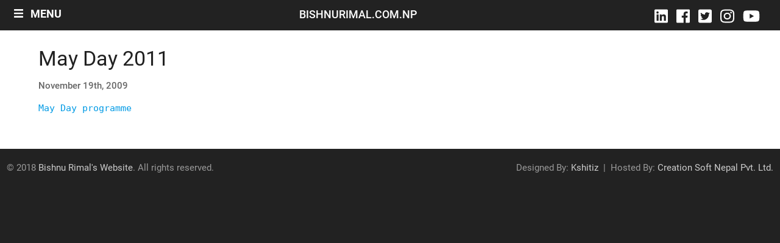

--- FILE ---
content_type: text/html; charset=UTF-8
request_url: https://www.bishnurimal.com.np/flick-shit-again/
body_size: 6944
content:
<!DOCTYPE html>
<html xmlns="http://www.w3.org/1999/xhtml" lang="en-US">
<head>
<meta name="verify-v1" content="8Bz7VJ5iJK88ROnRh3IfQkYFX7hKaRv+ZjX318JFtys=" />
<meta http-equiv="Content-Type" content="text/html; charset=UTF-8" />
<meta charset="UTF-8">
<meta name="viewport" content="width=device-width, initial-scale=1">
<title>Bishnu Rimal&#039;s Website  &raquo; Blog Archive   &raquo; May Day 2011</title>
<link rel="stylesheet" href="https://cdnjs.cloudflare.com/ajax/libs/materialize/0.100.2/css/materialize.min.css">
<script defer src="https://use.fontawesome.com/releases/v5.0.2/js/all.js"></script>

<style type="text/css" media="screen">
@import url("https://www.bishnurimal.com.np/wp-content/themes/bishnu2018/style.css");
</style>
<link rel="alternate" type="application/rss+xml" title="Bishnu Rimal&#039;s Website RSS Feed" href="https://www.bishnurimal.com.np/feed/" />
<link rel="pingback" href="https://www.bishnurimal.com.np/xmlrpc.php" />
<script src="https://code.jquery.com/jquery-3.2.1.slim.min.js"></script>
<meta name='robots' content='max-image-preview:large' />
<link rel="alternate" type="application/rss+xml" title="Bishnu Rimal&#039;s Website &raquo; Feed" href="https://www.bishnurimal.com.np/feed/" />
<link rel="alternate" type="application/rss+xml" title="Bishnu Rimal&#039;s Website &raquo; Comments Feed" href="https://www.bishnurimal.com.np/comments/feed/" />
<link rel="alternate" type="application/rss+xml" title="Bishnu Rimal&#039;s Website &raquo; May Day 2011 Comments Feed" href="https://www.bishnurimal.com.np/flick-shit-again/feed/" />
<script type="text/javascript">
/* <![CDATA[ */
window._wpemojiSettings = {"baseUrl":"https:\/\/s.w.org\/images\/core\/emoji\/15.0.3\/72x72\/","ext":".png","svgUrl":"https:\/\/s.w.org\/images\/core\/emoji\/15.0.3\/svg\/","svgExt":".svg","source":{"concatemoji":"https:\/\/www.bishnurimal.com.np\/wp-includes\/js\/wp-emoji-release.min.js?ver=6.5.7"}};
/*! This file is auto-generated */
!function(i,n){var o,s,e;function c(e){try{var t={supportTests:e,timestamp:(new Date).valueOf()};sessionStorage.setItem(o,JSON.stringify(t))}catch(e){}}function p(e,t,n){e.clearRect(0,0,e.canvas.width,e.canvas.height),e.fillText(t,0,0);var t=new Uint32Array(e.getImageData(0,0,e.canvas.width,e.canvas.height).data),r=(e.clearRect(0,0,e.canvas.width,e.canvas.height),e.fillText(n,0,0),new Uint32Array(e.getImageData(0,0,e.canvas.width,e.canvas.height).data));return t.every(function(e,t){return e===r[t]})}function u(e,t,n){switch(t){case"flag":return n(e,"\ud83c\udff3\ufe0f\u200d\u26a7\ufe0f","\ud83c\udff3\ufe0f\u200b\u26a7\ufe0f")?!1:!n(e,"\ud83c\uddfa\ud83c\uddf3","\ud83c\uddfa\u200b\ud83c\uddf3")&&!n(e,"\ud83c\udff4\udb40\udc67\udb40\udc62\udb40\udc65\udb40\udc6e\udb40\udc67\udb40\udc7f","\ud83c\udff4\u200b\udb40\udc67\u200b\udb40\udc62\u200b\udb40\udc65\u200b\udb40\udc6e\u200b\udb40\udc67\u200b\udb40\udc7f");case"emoji":return!n(e,"\ud83d\udc26\u200d\u2b1b","\ud83d\udc26\u200b\u2b1b")}return!1}function f(e,t,n){var r="undefined"!=typeof WorkerGlobalScope&&self instanceof WorkerGlobalScope?new OffscreenCanvas(300,150):i.createElement("canvas"),a=r.getContext("2d",{willReadFrequently:!0}),o=(a.textBaseline="top",a.font="600 32px Arial",{});return e.forEach(function(e){o[e]=t(a,e,n)}),o}function t(e){var t=i.createElement("script");t.src=e,t.defer=!0,i.head.appendChild(t)}"undefined"!=typeof Promise&&(o="wpEmojiSettingsSupports",s=["flag","emoji"],n.supports={everything:!0,everythingExceptFlag:!0},e=new Promise(function(e){i.addEventListener("DOMContentLoaded",e,{once:!0})}),new Promise(function(t){var n=function(){try{var e=JSON.parse(sessionStorage.getItem(o));if("object"==typeof e&&"number"==typeof e.timestamp&&(new Date).valueOf()<e.timestamp+604800&&"object"==typeof e.supportTests)return e.supportTests}catch(e){}return null}();if(!n){if("undefined"!=typeof Worker&&"undefined"!=typeof OffscreenCanvas&&"undefined"!=typeof URL&&URL.createObjectURL&&"undefined"!=typeof Blob)try{var e="postMessage("+f.toString()+"("+[JSON.stringify(s),u.toString(),p.toString()].join(",")+"));",r=new Blob([e],{type:"text/javascript"}),a=new Worker(URL.createObjectURL(r),{name:"wpTestEmojiSupports"});return void(a.onmessage=function(e){c(n=e.data),a.terminate(),t(n)})}catch(e){}c(n=f(s,u,p))}t(n)}).then(function(e){for(var t in e)n.supports[t]=e[t],n.supports.everything=n.supports.everything&&n.supports[t],"flag"!==t&&(n.supports.everythingExceptFlag=n.supports.everythingExceptFlag&&n.supports[t]);n.supports.everythingExceptFlag=n.supports.everythingExceptFlag&&!n.supports.flag,n.DOMReady=!1,n.readyCallback=function(){n.DOMReady=!0}}).then(function(){return e}).then(function(){var e;n.supports.everything||(n.readyCallback(),(e=n.source||{}).concatemoji?t(e.concatemoji):e.wpemoji&&e.twemoji&&(t(e.twemoji),t(e.wpemoji)))}))}((window,document),window._wpemojiSettings);
/* ]]> */
</script>
<style id='wp-emoji-styles-inline-css' type='text/css'>

	img.wp-smiley, img.emoji {
		display: inline !important;
		border: none !important;
		box-shadow: none !important;
		height: 1em !important;
		width: 1em !important;
		margin: 0 0.07em !important;
		vertical-align: -0.1em !important;
		background: none !important;
		padding: 0 !important;
	}
</style>
<link rel='stylesheet' id='wp-block-library-css' href='https://www.bishnurimal.com.np/wp-includes/css/dist/block-library/style.min.css?ver=6.5.7' type='text/css' media='all' />
<style id='classic-theme-styles-inline-css' type='text/css'>
/*! This file is auto-generated */
.wp-block-button__link{color:#fff;background-color:#32373c;border-radius:9999px;box-shadow:none;text-decoration:none;padding:calc(.667em + 2px) calc(1.333em + 2px);font-size:1.125em}.wp-block-file__button{background:#32373c;color:#fff;text-decoration:none}
</style>
<style id='global-styles-inline-css' type='text/css'>
body{--wp--preset--color--black: #000000;--wp--preset--color--cyan-bluish-gray: #abb8c3;--wp--preset--color--white: #ffffff;--wp--preset--color--pale-pink: #f78da7;--wp--preset--color--vivid-red: #cf2e2e;--wp--preset--color--luminous-vivid-orange: #ff6900;--wp--preset--color--luminous-vivid-amber: #fcb900;--wp--preset--color--light-green-cyan: #7bdcb5;--wp--preset--color--vivid-green-cyan: #00d084;--wp--preset--color--pale-cyan-blue: #8ed1fc;--wp--preset--color--vivid-cyan-blue: #0693e3;--wp--preset--color--vivid-purple: #9b51e0;--wp--preset--gradient--vivid-cyan-blue-to-vivid-purple: linear-gradient(135deg,rgba(6,147,227,1) 0%,rgb(155,81,224) 100%);--wp--preset--gradient--light-green-cyan-to-vivid-green-cyan: linear-gradient(135deg,rgb(122,220,180) 0%,rgb(0,208,130) 100%);--wp--preset--gradient--luminous-vivid-amber-to-luminous-vivid-orange: linear-gradient(135deg,rgba(252,185,0,1) 0%,rgba(255,105,0,1) 100%);--wp--preset--gradient--luminous-vivid-orange-to-vivid-red: linear-gradient(135deg,rgba(255,105,0,1) 0%,rgb(207,46,46) 100%);--wp--preset--gradient--very-light-gray-to-cyan-bluish-gray: linear-gradient(135deg,rgb(238,238,238) 0%,rgb(169,184,195) 100%);--wp--preset--gradient--cool-to-warm-spectrum: linear-gradient(135deg,rgb(74,234,220) 0%,rgb(151,120,209) 20%,rgb(207,42,186) 40%,rgb(238,44,130) 60%,rgb(251,105,98) 80%,rgb(254,248,76) 100%);--wp--preset--gradient--blush-light-purple: linear-gradient(135deg,rgb(255,206,236) 0%,rgb(152,150,240) 100%);--wp--preset--gradient--blush-bordeaux: linear-gradient(135deg,rgb(254,205,165) 0%,rgb(254,45,45) 50%,rgb(107,0,62) 100%);--wp--preset--gradient--luminous-dusk: linear-gradient(135deg,rgb(255,203,112) 0%,rgb(199,81,192) 50%,rgb(65,88,208) 100%);--wp--preset--gradient--pale-ocean: linear-gradient(135deg,rgb(255,245,203) 0%,rgb(182,227,212) 50%,rgb(51,167,181) 100%);--wp--preset--gradient--electric-grass: linear-gradient(135deg,rgb(202,248,128) 0%,rgb(113,206,126) 100%);--wp--preset--gradient--midnight: linear-gradient(135deg,rgb(2,3,129) 0%,rgb(40,116,252) 100%);--wp--preset--font-size--small: 13px;--wp--preset--font-size--medium: 20px;--wp--preset--font-size--large: 36px;--wp--preset--font-size--x-large: 42px;--wp--preset--spacing--20: 0.44rem;--wp--preset--spacing--30: 0.67rem;--wp--preset--spacing--40: 1rem;--wp--preset--spacing--50: 1.5rem;--wp--preset--spacing--60: 2.25rem;--wp--preset--spacing--70: 3.38rem;--wp--preset--spacing--80: 5.06rem;--wp--preset--shadow--natural: 6px 6px 9px rgba(0, 0, 0, 0.2);--wp--preset--shadow--deep: 12px 12px 50px rgba(0, 0, 0, 0.4);--wp--preset--shadow--sharp: 6px 6px 0px rgba(0, 0, 0, 0.2);--wp--preset--shadow--outlined: 6px 6px 0px -3px rgba(255, 255, 255, 1), 6px 6px rgba(0, 0, 0, 1);--wp--preset--shadow--crisp: 6px 6px 0px rgba(0, 0, 0, 1);}:where(.is-layout-flex){gap: 0.5em;}:where(.is-layout-grid){gap: 0.5em;}body .is-layout-flex{display: flex;}body .is-layout-flex{flex-wrap: wrap;align-items: center;}body .is-layout-flex > *{margin: 0;}body .is-layout-grid{display: grid;}body .is-layout-grid > *{margin: 0;}:where(.wp-block-columns.is-layout-flex){gap: 2em;}:where(.wp-block-columns.is-layout-grid){gap: 2em;}:where(.wp-block-post-template.is-layout-flex){gap: 1.25em;}:where(.wp-block-post-template.is-layout-grid){gap: 1.25em;}.has-black-color{color: var(--wp--preset--color--black) !important;}.has-cyan-bluish-gray-color{color: var(--wp--preset--color--cyan-bluish-gray) !important;}.has-white-color{color: var(--wp--preset--color--white) !important;}.has-pale-pink-color{color: var(--wp--preset--color--pale-pink) !important;}.has-vivid-red-color{color: var(--wp--preset--color--vivid-red) !important;}.has-luminous-vivid-orange-color{color: var(--wp--preset--color--luminous-vivid-orange) !important;}.has-luminous-vivid-amber-color{color: var(--wp--preset--color--luminous-vivid-amber) !important;}.has-light-green-cyan-color{color: var(--wp--preset--color--light-green-cyan) !important;}.has-vivid-green-cyan-color{color: var(--wp--preset--color--vivid-green-cyan) !important;}.has-pale-cyan-blue-color{color: var(--wp--preset--color--pale-cyan-blue) !important;}.has-vivid-cyan-blue-color{color: var(--wp--preset--color--vivid-cyan-blue) !important;}.has-vivid-purple-color{color: var(--wp--preset--color--vivid-purple) !important;}.has-black-background-color{background-color: var(--wp--preset--color--black) !important;}.has-cyan-bluish-gray-background-color{background-color: var(--wp--preset--color--cyan-bluish-gray) !important;}.has-white-background-color{background-color: var(--wp--preset--color--white) !important;}.has-pale-pink-background-color{background-color: var(--wp--preset--color--pale-pink) !important;}.has-vivid-red-background-color{background-color: var(--wp--preset--color--vivid-red) !important;}.has-luminous-vivid-orange-background-color{background-color: var(--wp--preset--color--luminous-vivid-orange) !important;}.has-luminous-vivid-amber-background-color{background-color: var(--wp--preset--color--luminous-vivid-amber) !important;}.has-light-green-cyan-background-color{background-color: var(--wp--preset--color--light-green-cyan) !important;}.has-vivid-green-cyan-background-color{background-color: var(--wp--preset--color--vivid-green-cyan) !important;}.has-pale-cyan-blue-background-color{background-color: var(--wp--preset--color--pale-cyan-blue) !important;}.has-vivid-cyan-blue-background-color{background-color: var(--wp--preset--color--vivid-cyan-blue) !important;}.has-vivid-purple-background-color{background-color: var(--wp--preset--color--vivid-purple) !important;}.has-black-border-color{border-color: var(--wp--preset--color--black) !important;}.has-cyan-bluish-gray-border-color{border-color: var(--wp--preset--color--cyan-bluish-gray) !important;}.has-white-border-color{border-color: var(--wp--preset--color--white) !important;}.has-pale-pink-border-color{border-color: var(--wp--preset--color--pale-pink) !important;}.has-vivid-red-border-color{border-color: var(--wp--preset--color--vivid-red) !important;}.has-luminous-vivid-orange-border-color{border-color: var(--wp--preset--color--luminous-vivid-orange) !important;}.has-luminous-vivid-amber-border-color{border-color: var(--wp--preset--color--luminous-vivid-amber) !important;}.has-light-green-cyan-border-color{border-color: var(--wp--preset--color--light-green-cyan) !important;}.has-vivid-green-cyan-border-color{border-color: var(--wp--preset--color--vivid-green-cyan) !important;}.has-pale-cyan-blue-border-color{border-color: var(--wp--preset--color--pale-cyan-blue) !important;}.has-vivid-cyan-blue-border-color{border-color: var(--wp--preset--color--vivid-cyan-blue) !important;}.has-vivid-purple-border-color{border-color: var(--wp--preset--color--vivid-purple) !important;}.has-vivid-cyan-blue-to-vivid-purple-gradient-background{background: var(--wp--preset--gradient--vivid-cyan-blue-to-vivid-purple) !important;}.has-light-green-cyan-to-vivid-green-cyan-gradient-background{background: var(--wp--preset--gradient--light-green-cyan-to-vivid-green-cyan) !important;}.has-luminous-vivid-amber-to-luminous-vivid-orange-gradient-background{background: var(--wp--preset--gradient--luminous-vivid-amber-to-luminous-vivid-orange) !important;}.has-luminous-vivid-orange-to-vivid-red-gradient-background{background: var(--wp--preset--gradient--luminous-vivid-orange-to-vivid-red) !important;}.has-very-light-gray-to-cyan-bluish-gray-gradient-background{background: var(--wp--preset--gradient--very-light-gray-to-cyan-bluish-gray) !important;}.has-cool-to-warm-spectrum-gradient-background{background: var(--wp--preset--gradient--cool-to-warm-spectrum) !important;}.has-blush-light-purple-gradient-background{background: var(--wp--preset--gradient--blush-light-purple) !important;}.has-blush-bordeaux-gradient-background{background: var(--wp--preset--gradient--blush-bordeaux) !important;}.has-luminous-dusk-gradient-background{background: var(--wp--preset--gradient--luminous-dusk) !important;}.has-pale-ocean-gradient-background{background: var(--wp--preset--gradient--pale-ocean) !important;}.has-electric-grass-gradient-background{background: var(--wp--preset--gradient--electric-grass) !important;}.has-midnight-gradient-background{background: var(--wp--preset--gradient--midnight) !important;}.has-small-font-size{font-size: var(--wp--preset--font-size--small) !important;}.has-medium-font-size{font-size: var(--wp--preset--font-size--medium) !important;}.has-large-font-size{font-size: var(--wp--preset--font-size--large) !important;}.has-x-large-font-size{font-size: var(--wp--preset--font-size--x-large) !important;}
.wp-block-navigation a:where(:not(.wp-element-button)){color: inherit;}
:where(.wp-block-post-template.is-layout-flex){gap: 1.25em;}:where(.wp-block-post-template.is-layout-grid){gap: 1.25em;}
:where(.wp-block-columns.is-layout-flex){gap: 2em;}:where(.wp-block-columns.is-layout-grid){gap: 2em;}
.wp-block-pullquote{font-size: 1.5em;line-height: 1.6;}
</style>
<link rel="https://api.w.org/" href="https://www.bishnurimal.com.np/wp-json/" /><link rel="alternate" type="application/json" href="https://www.bishnurimal.com.np/wp-json/wp/v2/posts/147" /><link rel="EditURI" type="application/rsd+xml" title="RSD" href="https://www.bishnurimal.com.np/xmlrpc.php?rsd" />
<meta name="generator" content="WordPress 6.5.7" />
<link rel="canonical" href="https://www.bishnurimal.com.np/flick-shit-again/" />
<link rel='shortlink' href='https://www.bishnurimal.com.np/?p=147' />
<link rel="alternate" type="application/json+oembed" href="https://www.bishnurimal.com.np/wp-json/oembed/1.0/embed?url=https%3A%2F%2Fwww.bishnurimal.com.np%2Fflick-shit-again%2F" />
<link rel="alternate" type="text/xml+oembed" href="https://www.bishnurimal.com.np/wp-json/oembed/1.0/embed?url=https%3A%2F%2Fwww.bishnurimal.com.np%2Fflick-shit-again%2F&#038;format=xml" />
</head>
<body>

	<!-- <div id="search_form">
	<form method="get" id="searchform" action="https://www.bishnurimal.com.np/">
	<div>
	 -->
	<!-- <input id="search_txt" type="text" value="" name="s" />
	<input id="submit_but" type="submit" value="Search" /> -->
	<!-- </div> -->
	<!-- </form> -->
	<!-- </div> -->


	<header>
		<div class="container-fluid">
			<div class="row top-parent">
				<div class="top-bar col s12 scrolled">
					<div class="col s12 l2 m12 logo">
						<a class="menu-link" href="#">
							<span><i class="fas fa-bars"></i> &nbsp; Menu</span>
						</a>
					</div>
					<div class="col m7 l7 s12 mid-nav hide-on-med-and-down show-now">
						<p>BishnuRimal.com.np</p>
					</div>
					<div class="col m3 social hide-on-med-and-down">
						<ul>
							<li>
								<a href="http://www.linkedin.com/in/bishnu-rimal-6ba32b18" target="_blank"><i class="fab fa-linkedin"></i></a>
							</li>
							<li>
								<a href="https://www.facebook.com/bishnu.rimal" target="_blank"><i class="fab fa-facebook"></i></a>
							</li>
							<li>
								<a href="https://www.twitter.com/BishnuRimal" target="_blank"><i class="fab fa-twitter-square"></i></a>
							</li>
							<li>
								<a href="https://www.instagram.com/rimal.bishnu/" target="_blank"><i class="fab fa-instagram"></i></a>
							</li>
							<li>
								<a href="https://www.youtube.com/watch?v=ptKpQiCONvY&list=PLZ09Yz1-rmF5wsK9bGUMEX-1aHmxvNoL_" target="_blank">
								<i class="fab fa-youtube"></i></a>
							</li>
						</ul>
					</div>
				</div>
			</div>
		</div>
	</header>

	<div class="row menu-row height-menu">
		<div class="col s12 menu-main">
			<div class="col s12 head-subnav">
				<h4>Explore the website</h4>
			</div>

			<div class="col s12 sub-menu">
				<div class="col s12 l4 m6">
					<div class="col s12">
						<h4>Personal Life</h4>
						<ul>
							<li><a href="https://www.bishnurimal.com.np/">Home</a></li>
							<li><a href="http://bishnurimal.com.np/blog/" target="_blank">Blog</a></li>
							<li><a href="https://www.bishnurimal.com.np/category/personal/personal_av/" title="Audio/Video">Audio/Video</a> </li> <li><a href="https://www.bishnurimal.com.np/category/personal/personal_brief/" title="Brief">Brief</a> </li> <li><a href="https://www.bishnurimal.com.np/category/personal/personal_photo/" title="Photo">Photo</a> </li> 						</ul>
					</div>
					<div class="col s12">
						<h4>Books</h4>
						<ul>
							<li><a href="https://www.bishnurimal.com.np/category/books/latest-book/" title="Latest book">Latest book</a> </li> 						</ul>
					</div>
					<div class="col s12">
						<h4>INTERVIEWS</h4>
						<ul>
							<li><a href="https://www.bishnurimal.com.np/category/interview/videoaudio-interview/" title="Video~Audio Interview">Video~Audio Interview</a> </li> 						</ul>
					</div>
					<div class="col s12">
						<h4>Speech/Address</h4>
						<ul>
													</ul>
					</div>
				</div>
				<div class="col s12 l4 m6">
					<div class="col s12">
						<h4>Articles</h4>
						<ul>
							<li><a href="https://www.bishnurimal.com.np/category/articles/articles_exploit/" title="Exploitative Forms of Labour">Exploitative Forms of Labour</a> </li> <li><a href="https://www.bishnurimal.com.np/category/articles/articles_history/" title="History">History</a> </li> <li><a href="https://www.bishnurimal.com.np/category/articles/articles_indust/" title="Industrial Relations">Industrial Relations</a> </li> <li><a href="https://www.bishnurimal.com.np/category/articles/articles_informal/" title="Informal Economy">Informal Economy</a> </li> <li><a href="https://www.bishnurimal.com.np/category/articles/articles_labour/" title="Labour And Politics">Labour And Politics</a> </li> <li><a href="https://www.bishnurimal.com.np/category/articles/articles_libe_globe_privt/" title="Liberalisation, Globalisation and Privatisation">Liberalisation, Globalisation and Privatisation</a> </li> <li><a href="https://www.bishnurimal.com.np/category/articles/articles_migrant_workers/" title="Migrant Workers">Migrant Workers</a> </li> <li><a href="https://www.bishnurimal.com.np/category/articles/articles_misc/" title="Miscellaneous">Miscellaneous</a> </li> <li><a href="https://www.bishnurimal.com.np/category/articles/articles_safety/" title="Occupational Safety">Occupational Safety</a> </li> <li><a href="https://www.bishnurimal.com.np/category/articles/politics/" title="Politics">Politics</a> </li> <li><a href="https://www.bishnurimal.com.np/category/articles/articles_social_security/" title="Social Security">Social Security</a> </li> <li><a href="https://www.bishnurimal.com.np/category/articles/articles_woman/" title="Women/Gender">Women/Gender</a> </li> 						</ul>
					</div>
					<div class="col s12">
						<h4>Articles</h4>
						<ul>
							<li><a href="https://www.bishnurimal.com.np/flick-shit-again/">Archives by Month</a></li>
						</ul>
					</div>
				</div>
				<div class="col s12 l4 m6">
					<div class="col s12">
						<h4>नेपालीमा रचनाहरु</h4>
						<ul>
							<li><a href="https://www.bishnurimal.com.np/category/articles_nepali/%e0%a4%85%e0%a4%a8%e0%a5%8d%e0%a4%a4%e0%a4%b0%e0%a4%b5%e0%a4%be%e0%a4%b0%e0%a5%8d%e0%a4%a4%e0%a4%be/" title="अन्तरवार्ता">अन्तरवार्ता</a> </li> <li><a href="https://www.bishnurimal.com.np/category/articles_nepali/%e0%a4%85%e0%a4%a8%e0%a5%8d%e0%a4%a4%e0%a4%b0%e0%a4%b5%e0%a4%be%e0%a4%b0%e0%a5%8d%e0%a4%a4%e0%a4%be/%e0%a4%ad%e0%a4%bf%e0%a4%a1%e0%a4%bf%e0%a4%af%e0%a5%8b%e0%a4%85%e0%a4%a1%e0%a4%bf%e0%a4%af%e0%a5%8b-%e0%a4%85%e0%a4%a8%e0%a5%8d%e0%a4%a4%e0%a4%b0%e0%a5%8d%e0%a4%b5%e0%a4%be%e0%a4%b0%e0%a5%8d%e0%a4%a4/" title="भिडियो~अडियो अन्तर्वार्ता">भिडियो~अडियो अन्तर्वार्ता</a> </li> <li><a href="https://www.bishnurimal.com.np/category/articles_nepali/%e0%a4%85%e0%a4%a8%e0%a5%8d%e0%a4%a4%e0%a4%be%e0%a4%b0%e0%a4%be%e0%a4%b7%e0%a5%8d%e0%a4%9f%e0%a5%8d%e0%a4%b0%e0%a4%bf%e0%a4%af-%e0%a4%b8%e0%a4%a8%e0%a5%8d%e0%a4%a6%e0%a4%b0%e0%a5%8d%e0%a4%ad/" title="अन्ताराष्ट्रिय सन्दर्भ">अन्ताराष्ट्रिय सन्दर्भ</a> </li> <li><a href="https://www.bishnurimal.com.np/category/articles_nepali/%e0%a4%88%e0%a4%a4%e0%a4%bf%e0%a4%b9%e0%a4%be%e0%a4%b8/" title="ईतिहास">ईतिहास</a> </li> <li><a href="https://www.bishnurimal.com.np/category/articles_nepali/%e0%a4%94%e0%a4%a6%e0%a5%8d%e0%a4%af%e0%a5%8b%e0%a4%97%e0%a4%bf%e0%a4%95-%e0%a4%b8%e0%a4%ae%e0%a5%8d%e0%a4%ac%e0%a4%a8%e0%a5%8d%e0%a4%a7/" title="औद्योगिक सम्बन्ध">औद्योगिक सम्बन्ध</a> </li> <li><a href="https://www.bishnurimal.com.np/category/articles_nepali/%e0%a4%95%e0%a5%8d%e0%a4%b7%e0%a5%87%e0%a4%a4%e0%a5%8d%e0%a4%b0%e0%a4%97%e0%a4%a4-%e0%a4%b5%e0%a4%bf%e0%a4%b7%e0%a4%af/" title="क्षेत्रगत विषय">क्षेत्रगत विषय</a> </li> <li><a href="https://www.bishnurimal.com.np/category/articles_nepali/%e0%a4%9f%e0%a5%8d%e0%a4%b0%e0%a5%87%e0%a4%a1-%e0%a4%af%e0%a5%82%e0%a4%a8%e0%a4%bf%e0%a4%af%e0%a4%a8-%e0%a4%b0-%e0%a4%b0%e0%a4%be%e0%a4%9c%e0%a4%a8%e0%a5%80%e0%a4%a4%e0%a4%bf/" title="ट्रेड यूनियन र राजनीति">ट्रेड यूनियन र राजनीति</a> </li> <li><a href="https://www.bishnurimal.com.np/category/articles_nepali/%e0%a4%aa%e0%a5%8d%e0%a4%b0%e0%a5%87%e0%a4%b0%e0%a4%a3%e0%a4%be%e0%a4%a6%e0%a4%be%e0%a4%af%e0%a4%bf-%e0%a4%b5%e0%a5%8d%e0%a4%af%e0%a4%95%e0%a5%8d%e0%a4%a4%e0%a4%bf%e0%a4%a4%e0%a5%8d%e0%a4%b5/" title="प्रेरणादायि व्यक्तित्व">प्रेरणादायि व्यक्तित्व</a> </li> <li><a href="https://www.bishnurimal.com.np/category/articles_nepali/%e0%a4%ad%e0%a4%be%e0%a4%b7%e0%a4%a3%e0%a4%b8%e0%a4%ae%e0%a5%8d%e0%a4%ac%e0%a5%8b%e0%a4%a7%e0%a4%a8/" title="भाषण/सम्बोधन">भाषण/सम्बोधन</a> </li> <li><a href="https://www.bishnurimal.com.np/category/articles_nepali/%e0%a4%ae%e0%a4%b9%e0%a4%bf%e0%a4%b2%e0%a4%be%e0%a4%b2%e0%a5%88%e0%a4%99%e0%a5%8d%e0%a4%97%e0%a4%bf%e0%a4%95-%e0%a4%b5%e0%a4%bf%e0%a4%b7%e0%a4%af/" title="महिला/लैङ्गिक विषय">महिला/लैङ्गिक विषय</a> </li> <li><a href="https://www.bishnurimal.com.np/category/articles_nepali/%e0%a4%b0%e0%a4%be%e0%a4%9c%e0%a4%a8%e0%a5%80%e0%a4%a4%e0%a4%bf/" title="राजनीति">राजनीति</a> </li> <li><a href="https://www.bishnurimal.com.np/category/articles_nepali/%e0%a4%b5%e0%a4%bf%e0%a4%b5%e0%a4%bf%e0%a4%a7-%e0%a4%b5%e0%a4%bf%e0%a4%b7%e0%a4%af/" title="विविध विषय">विविध विषय</a> </li> <li><a href="https://www.bishnurimal.com.np/category/articles_nepali/%e0%a4%b6%e0%a5%8b%e0%a4%b7%e0%a4%a3%e0%a4%ae%e0%a5%82%e0%a4%b2%e0%a4%95-%e0%a4%b6%e0%a5%8d%e0%a4%b0%e0%a4%ae-%e0%a4%85%e0%a4%ad%e0%a5%8d%e0%a4%af%e0%a4%be%e0%a4%b8/" title="शोषणमूलक श्रम अभ्यास">शोषणमूलक श्रम अभ्यास</a> </li> <li><a href="https://www.bishnurimal.com.np/category/articles_nepali/%e0%a4%b6%e0%a5%8d%e0%a4%b0%e0%a4%ae-%e0%a4%b0-%e0%a4%85%e0%a4%b0%e0%a5%8d%e0%a4%a5%e0%a4%a4%e0%a4%a8%e0%a5%8d%e0%a4%a4%e0%a5%8d%e0%a4%b0/" title="श्रम र अर्थतन्त्र">श्रम र अर्थतन्त्र</a> </li> <li><a href="https://www.bishnurimal.com.np/category/articles_nepali/%e0%a4%b6%e0%a5%8d%e0%a4%b0%e0%a4%ae-%e0%a4%b8%e0%a4%ae%e0%a5%8d%e0%a4%ac%e0%a4%a8%e0%a5%8d%e0%a4%a7/" title="श्रम सम्बन्ध">श्रम सम्बन्ध</a> </li> <li><a href="https://www.bishnurimal.com.np/category/articles_nepali/%e0%a4%b8%e0%a4%ae%e0%a4%b8%e0%a4%be%e0%a4%ae%e0%a4%af%e0%a4%bf%e0%a4%95-%e0%a4%b5%e0%a4%bf%e0%a4%b7%e0%a4%af/" title="समसामयिक विषय">समसामयिक विषय</a> </li> 						</ul>
					</div>
				</div>
			</div>
		</div>
	</div>

	<div class="row">
	    <div class="col s12">
	        
	    </div>
	</div>
	<!-- body begins -->
	
<div id="container-rel">

	<div class="row border-div">
		<div class="col s12 content-div">
			<!-- start -->

			<div class="col s12">

																	<div class="col s12" class="post-147 post type-post status-publish format-standard hentry category-personal_photo" id="post-147">
							    
							    <h4>May Day 2011</h4>
							    
							    								    								<!-- no thumb pic -->
																			
								
								<p class="date-time-single">November 19th, 2009</p>
								<p class="main-content">
									<p><span style="font-family: -webkit-monospace;"><code><a href="http://www.flickr.com/photos/48727836@N05/sets/72157626600296885/">May Day programme</a></code></span></p>
								</p>
								<!-- <p class="date-time"> -->
																	<!-- </p> -->
							</div>
						
						<div class="prev-next-div s12">
							<div class="col s12 l6 m6 link-nav older">
															</div>
							<div id="read_new">
															</div>
						</div>

				
			</div>

		</div>
	</div>
</div>
<div class="row footer">
	<div class="col s12 m6 left-align">
		&copy; 2018 <a href="https://www.bishnurimal.com.np/" title="Bishnu Rimal&#039;s Website" rel="home">Bishnu Rimal&#039;s Website</a>. All rights reserved.
	</div>
	
	<div class="col s12 m6 right-align">
		Designed By: <a href="https://www.facebook.com/kshitizrimal" target="_blank">Kshitiz</a>&nbsp;&nbsp;|&nbsp;&nbsp;Hosted By: <a href="http://www.creationsoftnepal.com/" target="_blank">Creation Soft Nepal Pvt. Ltd.</a></div>
</div>


<!-- Compiled and minified JavaScript -->
		<script src="https://cdnjs.cloudflare.com/ajax/libs/materialize/0.100.2/js/materialize.min.js"></script>

		<script>
			var j = jQuery.noConflict();
			j(function () {
				j(".menu-link").click(function(e){
					e.preventDefault();
					$menu_div = j(".menu-row");
					$menu_div.toggleClass('height-menu');
					var $nav = j(".top-bar");
			    	$nav.addClass('scrolled');
				});

			  j(document).scroll(function () {
			    var $nav = j(".top-bar");
			    // $nav.toggleClass('scrolled', j(this).scrollTop() > $nav.height());
			    var $mid_text = j(".mid-nav");
			    // $mid_text.toggleClass('show-now', j(this).scrollTop() > $nav.height());
			  });
			});
		</script>
 
<script defer src="https://static.cloudflareinsights.com/beacon.min.js/vcd15cbe7772f49c399c6a5babf22c1241717689176015" integrity="sha512-ZpsOmlRQV6y907TI0dKBHq9Md29nnaEIPlkf84rnaERnq6zvWvPUqr2ft8M1aS28oN72PdrCzSjY4U6VaAw1EQ==" data-cf-beacon='{"version":"2024.11.0","token":"df8831bb462e482ab243660443f956d0","r":1,"server_timing":{"name":{"cfCacheStatus":true,"cfEdge":true,"cfExtPri":true,"cfL4":true,"cfOrigin":true,"cfSpeedBrain":true},"location_startswith":null}}' crossorigin="anonymous"></script>
</body>
</html>


--- FILE ---
content_type: text/css
request_url: https://www.bishnurimal.com.np/wp-content/themes/bishnu2018/style.css
body_size: 1246
content:
/*
Theme Name: Bishnu Rimal 2018
Theme URI: http://www.bishnurimal.com.np
Description: This Is the Personal Website Of Bishnu Rimal
Author: Kshitiz Rimal
Author URI: http://facebook.com/kshitizrimal
*/
body {
	background: #222;
	font-family: Roboto;
}

.top-parent {
	margin-bottom: 0 !important;
}

.top-bar {
	height: 50px;
	background: none;
	position: fixed;
}

.top-bar.scrolled {
  background-color: #222 !important;
  transition: background-color 0.3s;
  z-index: 1111;
}

.logo {
	font-weight: 700;
	font-size: 1.4em;
	text-transform: uppercase;
	margin-top: 9px;
}

.logo span {
	display: block;
	color: #fff;
	font-size: 18px;
}

.mid-nav {
	text-align: center;
	color: #fff;
	font-weight: 500;
	text-transform: uppercase;
	font-size: 18px;
}

.mid-nav p{
	opacity: 0;
	transition: all;
	margin-top: 10px;
}

.mid-nav.show-now p{
	opacity: 1;
}

.top-nav {
	text-align: center;
}

.top-nav li {
	display: inline-block;
}

.top-nav li a{
	text-transform: uppercase;
	color: #fff;
	font-weight: 500;
	margin-right: 10px;
	margin-top: 0px;
	font-size: 0.9em;
}

.top-nav li a:hover, .top-nav li a.active{
	color: #2962ff;
}

.social ul {
	text-align: right;
	margin:0;
}

.social ul li{
	display: inline-block;
	margin-top: 8px !important;
}

.social ul li a{
	font-size: 1.7em;
	margin-right: 10px;
	color: #fff;
}

.social ul li a:hover, .social ul li a.active{
	color: #000;
}

.banner {
	background: #000;
	padding-bottom: 53% !important; /*(img_height/img_width)*100*/
	margin: 0 !important;
	background: url('banner_3.jpg');
  	background-repeat: no-repeat;
  	background-size: contain;
  	background-position: left top;
  	max-height: 500px;
}

.banner_inner {
	background: #000;
	padding-bottom: 53% !important; /*(img_height/img_width)*100*/
	margin: 0 !important;
	background: url('banner_3.jpg');
  	background-repeat: no-repeat;
  	background-size: contain;
  	background-position: left top;
  	max-height: 100px !important;
}

.text-div {
	text-align: left;
	padding-top: 10% !important;
}

.head-4 {
	display: block;
	font-size: 1.7em;
	text-transform: uppercase;
	font-weight: 500;
}

.head-1 {
	font-weight: 100;
	font-size: 5em;
}

.container-rel {
	width: 100%;
	margin: 0 auto;
}

.border-div {
	/*position: relative;*/
	/*top: -40px;*/
	/*border: 2px solid #fff;*/
	/*padding: 5px !important;*/
	/*box-shadow: 0 5px 25px 0 rgba(0,0,0,1);*/
}

.content-div {
	background: #fff;
	padding: 40px !important;
}

.container-rel h1 {
	font-size: 23px;
	font-weight: 500;
	text-transform: uppercase;
	display: block;
	margin-bottom: 10px !important;
	margin-right: 30px;
	width: 100%;
	margin-top:0px;
}

.heading-div {
	/*margin-bottom: 25px;*/
	background: url(big_title.jpg) bottom 0px left no-repeat;
    padding-left: 30px !important;
    margin-bottom: 20px;
    padding-bottom: 0px !important;
}

.heading-div h1{
	background: #fff url(small_title.jpg) no-repeat right -1px bottom 2px;
    display: inline;
    font-size: 20px;
    padding: 5px 140px 0px 15px;
    text-transform: uppercase;
    font-weight: 500;
}

.container-rel h2 {
	font-weight: 500;
	text-transform: uppercase;
	color: #000;
	font-size: 20px;
}

.featured {
	margin-bottom: 20px;
	border-bottom: 1px solid #f2f2f2;
	padding-bottom: 35px !important;
}

.featured .feat-sec {
	border-radius: 4px;
	background-position: center;
	color: #000;
	/*box-shadow: 0 10px 25px 0 rgba(50,94,128,.2);*/
	margin-bottom: 20px;
	z-index: 10;
	position: relative;
	transition: all 0.3s;
	-webkit-transition: all 0.3s;
	-moz-transition: all 0.3s;
	border: none;
	border-left: 1px solid rgba(0,0,0,0.1);
	border-top: 1px solid rgba(0,0,0,0.1);
	min-height: 225px;
}

.featured .feat-sec p.main-content {
	min-height: 130px;
}

.featured .feat-sec img {
	width: 80%;
	height: auto;
}

.featured .feat-sec:hover {
	box-shadow: 0 0px 40px 0 rgba(50,94,128,.5);
}

.feat-sec h2 {
	text-align: center;
	color: #f50057;
	font-size: 23px;
	/*margin-bottom: 20px !important;*/
	height: 50px;
	overflow: hidden;
}

.date-time {
	color: #666 !important;
	font-weight: 500;
	text-align: right;
}

.date-time-single {
	color: #666 !important;
	font-weight: 500;
}

.feat-sec p {
	text-indent: 30px;
	font-style: italic;
	color: #333;
}

.parent-feat {
	position: relative;
}

.featured .parent-feat:after {
	content: '"';
	position: absolute;
	top: 60px;
	left: 20px;
	z-index: 1;
	font-family: 'Georgia';
	color: #000;
	opacity: 0.1;
	font-size: 6em;
}

.cl1 {
	color: #2962ff;
}

.btn-div {
	/*padding-top: 32px !important;*/
	margin-bottom: 25px;
	text-align: right;
}

.more-btn {
	text-align: center;
	padding: 5px;
	/*margin-top: 30px;*/
	color: #fff;
	background: #2962ff;
	border-radius: 4px;
	/*margin-bottom: 20px;*/
	padding-right: 20px;
	padding-left: 20px;
}

.menu-row {
	margin-bottom: 0px !important;
	overflow: scroll;
	transition: all 0.3s ease-out;
	height: 650px;
	transform: translate3d(0,0,0);
	position: fixed;
	z-index: 999;
}

.height-menu {
	transform: translate3d(0px, -110%, 0px) !important;
}

.menu-main {
	background: #222;
	padding: 0px 0px 20px 0px !important;
	margin-top: 50px;
	color: #fff;
	z-index: 9999;
}

.menu-main h4{
	font-size: 25px;
	font-weight: 300;
	color: #fff;
}

.menu-main span{
	font-weight: 700;
	font-size: 40px;
	line-height: 7px;
}

.head-subnav {
	/*border-bottom: 1px solid #fff;*/
	margin-bottom: 20px;
	padding-left: 25px !important;
}

.sub-menu h4 {
	font-size: 18px;
	text-transform: uppercase;
	font-weight: 700;
}

.sub-menu li {
	border-bottom: 1px solid rgba(255,255,255,0.15);
	padding-bottom: 3px;
	padding-top: 3px;
}

.sub-menu li:last-child {
	border: none;
}

.sub-menu li a{
	color: #ccc;
}

.sub-menu li a:hover{
	color: #fff;
}

.book-div {
	padding: 0px 30px 30px 30px !important;
	border: 1px solid rgba(0,0,0,0.2);
	margin-bottom: 20px;
	text-align: center;
}

.book-div h4{
	font-weight: 700;
	font-size: 18px;
	color: #f50057;
	text-transform: uppercase;
}

.video-feat {
	padding: 20px !important;
	border-bottom: 1px solid #f2f2f2;
	margin-bottom: 30px;
	text-align: center;
}

.video-title h1 {
	font-size: 28px;
	text-transform: capitalize;
	font-weight: 100;
	margin-bottom: 30px !important;
}

.videos {
	padding: 20px !important;
}

.videos h2{
	line-height: auto;
	text-align: center;
	color: #f50057;
	font-size: 20px !important;
}

.video-feat .btn-div {
	margin-top: 30px !important;
	text-align: center !important;
}

.video-feat .btn-div a.more-btn{
	background: #f2f2f2;
	padding: 10px 20px 10px 20px !important;
	color: #000;
	border-radius: 4px;
	border: 1px solid #ccc;
}

.gallery {
	margin-top: 40px !important;
	margin-bottom: 40px !important;
}

.link-nav a {
	border: 1px solid #f50057;
	padding: 10px 20px 10px 20px;
	color: #000;
}

.link-nav a:hover {
	background: #f50057;
	color: #fff;
}

.newer {
	text-align: right;
}

.older {
	text-align: left;
}

.footer {
	color: #999;
}

.footer a {
	color: #ccc;
}

.archive-list li {
	display: inline-block;
}

.archive-list li a {
	margin: 10px;
	display: block;
	padding: 10px 20px 10px 20px;
	border: 1px solid #333;
	color: #333;
}

.archive-list li a:hover {
	background:#333;
	color: #fff;
}